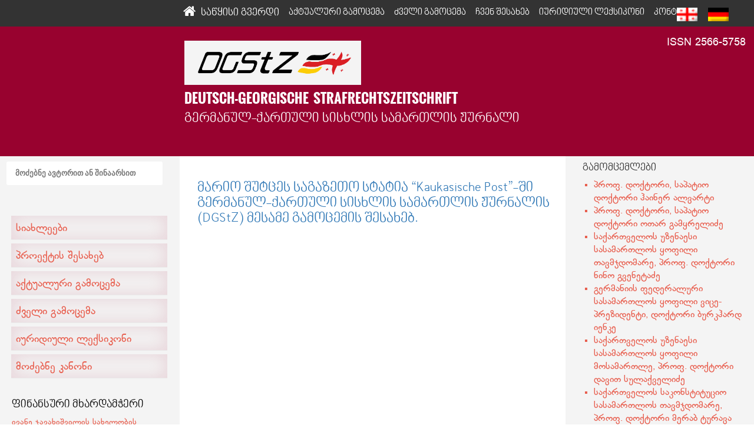

--- FILE ---
content_type: text/html; charset=UTF-8
request_url: https://www.dgstz.de/news/1
body_size: 4568
content:
<!DOCTYPE html>
<html lang="ka">
<head>
    <meta charset="utf-8">
    <meta name="viewport" content="width=device-width, initial-scale=1">
    <meta name="viewport" content="width=device-width">
    <meta name="msapplication-TileImage" content="https://dgstz.de/wp-content/uploads/2016/04/cropped-cropped-favicon-2-270x270.png"/>
    <title>dgstz.de</title>

    <link rel="stylesheet" href="//code.jquery.com/ui/1.11.4/themes/smoothness/jquery-ui.css">
    <link rel="profile" href="http://gmpg.org/xfn/11">
    <link rel="stylesheet" href="https://maxcdn.bootstrapcdn.com/font-awesome/4.5.0/css/font-awesome.min.css">
    <link rel="alternate" hreflang="ge-ka" href="https://dgstz.de/ka/"/>
    <link rel="alternate" hreflang="de-de" href="https://dgstz.de/de/"/>
    <link rel='dns-prefetch' href='//maps.googleapis.com'/>
    <link rel='dns-prefetch' href='//s.w.org'/>
    <link rel="alternate" type="application/rss+xml" title=" &raquo; Feed" href="https://dgstz.de/feed/"/>
    <link rel="alternate" type="application/rss+xml" title=" &raquo; Comments Feed" href="https://dgstz.de/comments/feed/"/>
    <link rel="stylesheet" type="text/css" href="https://www.dgstz.de/assets/public/css/mystyle.css" media="screen"/>
    <link rel="stylesheet" type="text/css" href="https://www.dgstz.de/assets/public/css/style.css" media="all"/>
    <link rel="canonical" href="https://dgstz.de/"/>
    <link rel="shortlink" href='https://dgstz.de/'/>
    <link rel="icon" href="https://www.dgstz.de/assets/public/images/cropped-cropped-favicon-2-32x32.png" sizes="32x32"/>
    <link rel="icon" href="https://www.dgstz.de/assets/public/images/cropped-cropped-favicon-2-192x192.png" sizes="192x192"/>
    <link rel="apple-touch-icon-precomposed" href="https://www.dgstz.de/assets/public/images/cropped-cropped-favicon-2-180x180.png"/>
    
    <script src="https://ajax.googleapis.com/ajax/libs/jquery/2.2.4/jquery.min.js"></script>
    <script src="//code.jquery.com/ui/1.11.4/jquery-ui.js"></script>
    <script type="text/javascript" src="https://maps.googleapis.com/maps/api/js?sensor=false"></script>
    <script type="text/javascript" src="https://www.dgstz.de/assets/public/js/jquery/jquery-migrate.min.js"></script>
    </head>

<body>
<div id="page" class="site">
    <div class="site-branding">
        <h1 class="site-title"><a href="https://www.dgstz.de" rel="home"></a></h1>
    </div>

    <header id="masthead" class="site-header" role="banner">
        <!-- HEADER -->
        <nav id="site-navigation" class="main-navigation" role="navigation">
    <div class="ragac">
        <p>ISSN 2566-5758</p>
    </div>
    <div class="container">
        <button
                class="menu-toggle"
                aria-controls="primary-menu"
                aria-expanded="false">
            <i class="fa fa-bars"></i>
        </button>
        <div class="menu-sidebar-left-menu-container">
            <ul id="primary-menu" class="menu nav-menu" aria-expanded="false">
                <li id="menu-item-0" class="menu-item menu-item-type-post_type menu-item-object-page menu-item-home
                                current-menu-item page_item page-item-0 current_page_item menu-item-0">
                    <a href="https://www.dgstz.de"><i class="fa fa-home fa-fw"></i> საწყისი გვერდი</a></li>
                                    <li id="menu-item-1"
                        class="menu-item menu-item-type-post_type menu-item-object-page menu-item-1">
                                                    <a href="https://www.dgstz.de/page/actual_publication">აქტუალური გამოცემა</a>
                                            </li>
                                    <li id="menu-item-2"
                        class="menu-item menu-item-type-post_type menu-item-object-page menu-item-2">
                                                    <a href="https://www.dgstz.de/page/old_publication">ძველი გამოცემა</a>
                                            </li>
                                    <li id="menu-item-4"
                        class="menu-item menu-item-type-post_type menu-item-object-page menu-item-4">
                                                    <a href="#" onclick="return false">ჩვენ შესახებ</a>
                            <ul class="sub-menu">
                                                                    <li id="menu-item-5"
                                        class="menu-item menu-item-type-post_type menu-item-object-page menu-item-5">
                                        <a href="https://www.dgstz.de/page/zhurnalis-kontseftsia">ჟურნალის კონცეფცია</a></li>
                                                                    <li id="menu-item-6"
                                        class="menu-item menu-item-type-post_type menu-item-object-page menu-item-6">
                                        <a href="https://www.dgstz.de/page/sakhelmdzghvanelo-tsinadadebebi-avtorebistvis">სახელმძღვანელო წინადადებები ავტორებისთვის</a></li>
                                                                    <li id="menu-item-7"
                                        class="menu-item menu-item-type-post_type menu-item-object-page menu-item-7">
                                        <a href="https://www.dgstz.de/page/dgstz-shi-gamokveqneba">DGStZ-ში გამოქვეყნება</a></li>
                                                                    <li id="menu-item-8"
                                        class="menu-item menu-item-type-post_type menu-item-object-page menu-item-8">
                                        <a href="https://www.dgstz.de/page/dgstz-is-tsitireba">DGSTZ-ის ციტირება</a></li>
                                                                    <li id="menu-item-19"
                                        class="menu-item menu-item-type-post_type menu-item-object-page menu-item-19">
                                        <a href="https://www.dgstz.de/page/impressum">Impressum</a></li>
                                                                    <li id="menu-item-9"
                                        class="menu-item menu-item-type-post_type menu-item-object-page menu-item-9">
                                        <a href="https://www.dgstz.de/page/saredaktsio-kolegia">სარედაქციო კოლეგია</a></li>
                                                                    <li id="menu-item-10"
                                        class="menu-item menu-item-type-post_type menu-item-object-page menu-item-10">
                                        <a href="https://www.dgstz.de/page/samushao-jgufi">სამუშაო ჯგუფი</a></li>
                                                            </ul>
                                            </li>
                                    <li id="menu-item-23"
                        class="menu-item menu-item-type-post_type menu-item-object-page menu-item-23">
                                                    <a href="https://www.dgstz.de/page/iuridiuli-leksikoni">იურიდიული ლექსიკონი</a>
                                            </li>
                                    <li id="menu-item-25"
                        class="menu-item menu-item-type-post_type menu-item-object-page menu-item-25">
                                                    <a href="https://www.dgstz.de/page/kontakti">კონტაქტი</a>
                                            </li>
                            </ul>
        </div>
    </div>
</nav>
<div class="container">
    <div id="lang_sel_click" class="lang_sel_click">
        <ul>
            <li>
                <a href="https://www.dgstz.de/ka" class="lang_sel_sel icl-ge">
                    <img class="iclflag" src="https://www.dgstz.de/assets/public/images/flags/ge.png" alt="ge" title="GEO">
                </a>
                <ul>
                    <li class="icl-de">
                        <a rel="alternate" href="https://www.dgstz.de/de">
                            <img class="iclflag" src="https://www.dgstz.de/assets/public/images/flags/de.png" alt="de" title="DE">
                        </a>
                    </li>
                </ul>
            </li>
        </ul>
    </div>
</div>

<div class="logo">
    <div class="container">
 <!---
        style="float:left;"
        -->
        <div class='site-logo'>
            <a href="https://www.dgstz.de" title="" rel="home"><img src="https://www.dgstz.de/assets/public/images/dgstzlogo.png" alt=""></a>
            <div class="header-p">
                <h5 class="deutch">DEUTSCH-GEORGISCHE STRAFRECHTSZEITSCHRIFT</h5>
                <h5>გერმანულ-ქართული სისხლის სამართლის ჟურნალი</h5>
            </div>
        </div>
    </div>
</div>
    </header>

    <div id="content" class="site-content">
        <div class="side2 col-md-3">
            <!-- LEFT BLOCK -->
            <div id="sidebarleft">
    <aside id="secondary" class="widget-area left" role="complementary">
        <section id="search-2" class="widget widget_search">
            <form role="search" method="post" class="search-form" action="https://www.dgstz.de/search">
                <input type="hidden" name="_token" value="yX1eW1GfbB5oOKy4XtbD0ficJBf7koqDRmV8sGlW">
                <label>
                    <span class="screen-reader-text">Search for:</span>
                    <input type="text" class="search-field"
                           placeholder="მოძებნე ავტორით ან შინაარსით"
                           value="" name="search" title="ძებნა:">
                </label>
                <button type="submit" class="search-submit"><span class="fa fa-search"></span></button>
            </form>
        </section>
        <li id="nav_menu-3" class="widget widget_nav_menu">
            <div class="menu-left-sidebar-container">
                <ul id="menu-left-sidebar" class="menu">
                                            <li id="menu-item-12" class="menu-item menu-item-type-post_type menu-item-object-page menu-item-12">
                            <a href="https://www.dgstz.de/page/news">სიახლეები</a>
                        </li>
                                            <li id="menu-item-13" class="menu-item menu-item-type-post_type menu-item-object-page menu-item-13">
                            <a href="https://www.dgstz.de/page/proektis-shesakheb">პროექტის შესახებ</a>
                        </li>
                                            <li id="menu-item-14" class="menu-item menu-item-type-post_type menu-item-object-page menu-item-14">
                            <a href="https://www.dgstz.de/page/actual_publication">აქტუალური გამოცემა</a>
                        </li>
                                            <li id="menu-item-15" class="menu-item menu-item-type-post_type menu-item-object-page menu-item-15">
                            <a href="https://www.dgstz.de/page/old_publication">ძველი გამოცემა</a>
                        </li>
                                            <li id="menu-item-21" class="menu-item menu-item-type-post_type menu-item-object-page menu-item-21">
                            <a href="https://www.dgstz.de/page/iuridiuli-leksikoni">იურიდიული ლექსიკონი</a>
                        </li>
                                            <li id="menu-item-16" class="menu-item menu-item-type-post_type menu-item-object-page menu-item-16">
                            <a href="https://www.dgstz.de/page/search_law">მოძებნე კანონი</a>
                        </li>
                                    </ul>
            </div>
            <div class="left-supporters" style="padding:0 20px">
                <h3>ფინანსური მხარდამჭერი</h3><p><a target="_blank" href="https://tsu.ge/ge/faculties/law/news/">ივანე ჯავახიშვილის სახელობის თბილისის სახელმწიფო უნივერსიტეტის იურიდიული ფაკულტეტი</a></p><p>&nbsp;<img alt="" src="/storage/documents/BCgBiiOua3cVzDLLEth0nt1F9o2t0ou2Lo2OjF5o.png" style="height:75px; width:85px" /></p>
            </div>
    </aside>
</div>
        </div>
        <div class="side1 col-md-6">
            <!-- BODY -->
            <div class="entry-content">
    <div class="post">
        <h3 id="1">
            <a href="https://www.dgstz.de/news/1" title="მარიო შუტცეს საგაზეთო სტატია “Kaukasische Post”-ში გერმანულ-ქართული სისხლის სამართლის ჟურნალის (DGStZ) მესამე გამოცემის შესახებ." rel="bookmark">
                მარიო შუტცეს საგაზეთო სტატია “Kaukasische Post”-ში გერმანულ-ქართული სისხლის სამართლის ჟურნალის (DGStZ) მესამე გამოცემის შესახებ.
            </a>
        </h3>
        <div class="entry">
            <p>
                <p><img alt="" src=" " /></p>
            </p>
        </div>
    </div>
</div>
        </div>
        <div class="side3 col-md-3" style="background-color: #F4F4F4;">
            <!-- RIGHT BLOCK -->
            <div class="right-side">
    <aside id="secondary" class="widget-area left" role="complementary">
            <h4>გამომცემლები</h4><ul><li><span style="font-size:16px">პროფ. დოქტორი, საპატიო დოქტორი ჰაინერ ალვარტი</span></li><li><span style="font-size:16px">პროფ. დოქტორი, საპატიო დოქტორი ოთარ გამყრელიძე</span></li><li><span style="font-size:16px">საქართველოს უზენაესი სასამართლოს ყოფილი თავმჯდომარე, პროფ. დოქტორი ნინო გვენეტაძე</span></li><li><span style="font-size:16px">გერმანიის ფედერალური სასამართლოს ყოფილი ვიცე-პრეზიდენტი, დოქტორი ბურკჰარდ იენკე</span></li><li><span style="font-size:16px">საქართველოს უზენაესი სასამართლოს ყოფილი მოსამართლე, პროფ. დოქტორი დავით სულაქველიძე</span></li><li><span style="font-size:16px">საქართველოს საკონსტიტუციო სასამართლოს თავმჯდომარე, პროფ. დოქტორი მერაბ ტურავა</span></li><li><span style="font-size:16px">პროფ. დოქტორი ბერნდ ჰაინრიხი</span></li><li><span style="font-size:16px">პროფ. დოქტორი მარტინ ჰეგერი</span></li></ul>
    </aside>
</div>
        </div>
    </div>
    <footer id="colophon" class="site-footer" role="contentinfo">
        <!-- FOOTER -->
        <div class="container">
    <div class="footer-content">
        <div class="col-md-6">
        </div>
        <div class="col-md-6">

            <div id="fb-root"></div>
            <script>(function (d, s, id) {
                    var js, fjs = d.getElementsByTagName(s)[0];
                    if (d.getElementById(id)) return;
                    js = d.createElement(s);
                    js.id = id;
                    js.src = "//connect.facebook.net/ka_GE/sdk.js#xfbml=1&version=v2.5";
                    fjs.parentNode.insertBefore(js, fjs);
                }(document, 'script', 'facebook-jssdk'));</script>
            <div class="fb-share-button" data-href="https://developers.facebook.com/docs/plugins/" data-layout="button"></div>


            <!-- Place this tag in your head or just before your close body tag. -->
            <script src="https://apis.google.com/js/platform.js" async defer></script>

            <!-- Place this tag where you want the share button to render. -->
            <div class="g-plus" data-action="share" data-annotation="bubble">

            </div>
        </div>
    </div>
</div>    </footer>
</div>
<script type="text/javascript" src="https://www.dgstz.de/assets/public/js/navigation.js"></script>
</body>

--- FILE ---
content_type: text/html; charset=utf-8
request_url: https://accounts.google.com/o/oauth2/postmessageRelay?parent=https%3A%2F%2Fwww.dgstz.de&jsh=m%3B%2F_%2Fscs%2Fabc-static%2F_%2Fjs%2Fk%3Dgapi.lb.en.OE6tiwO4KJo.O%2Fd%3D1%2Frs%3DAHpOoo_Itz6IAL6GO-n8kgAepm47TBsg1Q%2Fm%3D__features__
body_size: 160
content:
<!DOCTYPE html><html><head><title></title><meta http-equiv="content-type" content="text/html; charset=utf-8"><meta http-equiv="X-UA-Compatible" content="IE=edge"><meta name="viewport" content="width=device-width, initial-scale=1, minimum-scale=1, maximum-scale=1, user-scalable=0"><script src='https://ssl.gstatic.com/accounts/o/2580342461-postmessagerelay.js' nonce="Va8oYl-MTW73YpgLookQ5Q"></script></head><body><script type="text/javascript" src="https://apis.google.com/js/rpc:shindig_random.js?onload=init" nonce="Va8oYl-MTW73YpgLookQ5Q"></script></body></html>

--- FILE ---
content_type: text/css
request_url: https://www.dgstz.de/assets/public/css/mystyle.css
body_size: 5076
content:
.widget_nav_menu a {
padding-left:0px!important;
}
.left-supporters {
    font-weight: normal !important;
}
.left-supporters h3 {
    font-size: 19px;
}
.left-sidebar, .left-supporters h3 {
    color: black;
}
.categories {
list-style: none!important;
}
.archive-select {
width: 200px;
height: 30px;
position: relative;
top: 35px
}
.hentry {
    margin: -8px 0 1.5em;}

.left-sidebar {
top:-20px!important;
}

.post #post-392{
position:relative;
top: -5px;
}

.footer-content {
	position: relative;
    top: 29px;
    width: 100%;
}
.fb_iframe_widget {
	top: -6px!important;
}
.archive a {
	float: left;
    position: relative;
    top: 4px;
    font-size: 15px!important;
}
.drop {
    position: relative;
    top: -12px;
    position: relative;
    top: -12px;
    width: 282px;
    left: 8px;
}
.menu li:first-child a{
    font-size: 18px;
    padding-top: 13px;
}
#primary-menu a:hover {
    color: rgb(185, 73, 106);
}
.fa-home {
    font-size: 23px!important;
}

.ragac {
    position: absolute;
    color: white;
    font-size: 18px;
    width: 145px;
    top: 81px;
    padding-left: -61px;
    margin: auto;
    left: 88%;
}
.ragac p {
    text-align:center;
}
@media screen and(max-width: 900px) {
    .ragac {
        display:none;
    }
}

.archivedrop:focus {
    color: #fff;
    background-color: #98022F!important;
    border-color: #122b40;
}

.drop a {
    width: 100%;
}
.drop h2 {
    margin-top: 10px!important;
    margin-bottom: 5px!important;
}

 #menu-rightsi li a { 
    padding-left: 0px!important;
    font-size: 16px;
}

#menu-rightsidebar-menu li a { 
    padding-left: 0px!important;
    font-size: 16px;
}
#menu-rightsi li {
    margin-left: 7px;
}
#menu-rightsidebar-menu li {
     margin-left:7px;
}
:lang(de) #primary-menu a {
    font-family: 'oswald',  Arial, Helvetica, sans-serif!important; 
    font-size: 17px;
    color:white;
    font-style: normal;
    font-variant: normal;
    font-weight: 500;
    padding-left: 27px
}
:lang(de) #primary-menu a:hover {
color:#98022F;
}


:lang(de) .menu li:first-child a {
    padding-top: 15px;
    font-size: 18px;
}
:lang(de) .sub-menu {
    margin-top:11px;
}
 #menu-left-sidebar a:hover {
    color:red;
}
#menu-rightsi  a:hover {
    color:red!important;
}
:lang(de) h3{
    font-family:"Oswald", Arial, Helvetica, sans-serif !important;
    font-size: 19px;
    color: rgba(68, 67, 67, 0.91)!important;
}

:lang(de) a,  li {
    font-family: "Lato", Arial, Helvetica, sans-serif!important;
    font-style: normal;
    font-variant: normal;
    font-weight: normal;
}
:lang(de) h4 {
    font-family: "Lato", Arial, Helvetica, sans-serif!important;
}
:lang(de) #menu-rightsidebar-menu a {
    font-size: 18px;
}
:lang(de) .ragac p {
    font-family: "Lato", Arial, Helvetica, sans-serif;
}
 .deutch {
    font-family: 'oswald',  Arial, Helvetica, sans-serif!important; 
    font-style: normal;
    font-variant: normal;
    word-spacing: 5px;
}


.textwidget {
        font-weight: normal !important;
}

:lang(de) .textwidget {
        font-weight: normal !important;
}
:lang(de) .top {
    margin-top: 76px;
    }

.fa-bars {
    color:white;
}

.searchl #primary {
    width: 100%!important;
}

#post-93 {
    display:none;
}
.left-sidebar, .textwidget h3 {
   color: black;
}
.left-sidebar h3 {
   color: black;
}
#menu-item-382 {
    position: relative;
    top: -10px;
}
#menu-item-387 {
    position: relative;
    top: -10px;
}


.menu-item-256{
    left: -13px;
}

.inner-page-ul {
        margin: 0 0 4.5em -2em!important;
}
.right-side {
    position: relative;
    left: 14px;
}
#sidebarleft {
    margin-left: -15px;
}
.amazingslider-box-1 {
    width: 97%!important;
}
.widget-title {
    font-size: 20px;
}
.textwidget h3 {
    font-size: 19px;
}
.wp-image-307 {
    width: 70%;
}
.hometitle {
    padding-top: 25px;
}
ul li {
    font-family: "Glaho" !important;
}

:lang(ge) .aktuele-link {
    padding-left: 15px;
    font-family: "Glaho" !important;
    font-size: 17px;
    text-decoration:none;
}

:lang(de) .aktuele-link {
    padding-left: 15px;
    font-family:  "Lato", Arial, Helvetica, sans-serif!important;
    font-size: 17px;
    text-decoration:none;
}
.numbers {
    font-weight: bold;
    padding-left: 20px;
}
.number {
    font-weight: bold;
}

#numbers {
    font-size: 15px;
    padding-left: 12px;
}



@media only screen and (min-width:1331px) and (max-width: 1500px) {
.wonderpluginslider {
    width: 679px!important;
}

.with-background {
    width: 660px!important;
}
}
@media only screen and (min-width:1400px) and (max-width: 1800px) {
.wonderpluginslider {
    width:729px!important;
}
}

@media only screen and (min-width:1800px){
.wonderpluginslider {
    width:  956px!important;
}
}

.otar, .irina, .hainer, .hairix, .aneke, .anri, .martin, .stat {
    float: right;
    font-weight: bold;
}

.stat {
    top: -24px;
    position: relative;
}
.statde {
    top: -62px;
    position: relative;
    float: right;
    font-weight: bold;
}
.disable-link{cursor: default;
    pointer-events: none; }

#lang_sel_click img {
width:35px!important;
}